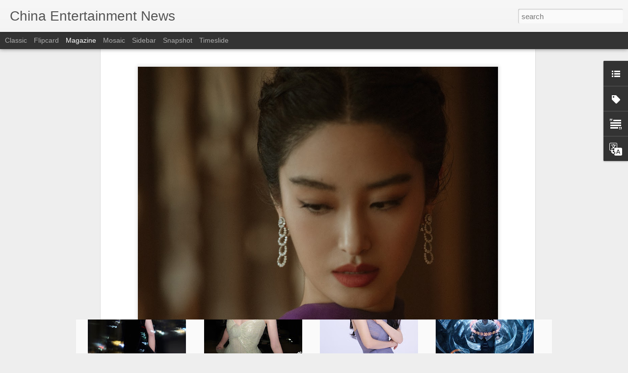

--- FILE ---
content_type: text/javascript; charset=UTF-8
request_url: https://www.chinaentertainmentnews.com/?v=0&action=initial&widgetId=Label1&responseType=js&xssi_token=AOuZoY767G1u6V4asf_WcRKJ5xcmPb6rCA%3A1769266488758
body_size: 6644
content:
try {
_WidgetManager._HandleControllerResult('Label1', 'initial',{'title': 'China Entertainment Categories', 'display': 'list', 'showFreqNumbers': false, 'labels': [{'name': 'Angelababy', 'count': 548, 'cssSize': 4, 'url': 'https://www.chinaentertainmentnews.com/search/label/Angelababy'}, {'name': 'Bai Baihe', 'count': 124, 'cssSize': 3, 'url': 'https://www.chinaentertainmentnews.com/search/label/Bai%20Baihe'}, {'name': 'Bai Bing', 'count': 11, 'cssSize': 2, 'url': 'https://www.chinaentertainmentnews.com/search/label/Bai%20Bing'}, {'name': 'Bai Lu', 'count': 249, 'cssSize': 3, 'url': 'https://www.chinaentertainmentnews.com/search/label/Bai%20Lu'}, {'name': 'Bibi Zhou (Zhou Bichang)', 'count': 12, 'cssSize': 2, 'url': 'https://www.chinaentertainmentnews.com/search/label/Bibi%20Zhou%20%28Zhou%20Bichang%29'}, {'name': 'Bolin Chen', 'count': 4, 'cssSize': 2, 'url': 'https://www.chinaentertainmentnews.com/search/label/Bolin%20Chen'}, {'name': 'Bruce Lee', 'count': 2, 'cssSize': 1, 'url': 'https://www.chinaentertainmentnews.com/search/label/Bruce%20Lee'}, {'name': 'Cai Wenjing', 'count': 55, 'cssSize': 3, 'url': 'https://www.chinaentertainmentnews.com/search/label/Cai%20Wenjing'}, {'name': 'Cai Xukun', 'count': 10, 'cssSize': 2, 'url': 'https://www.chinaentertainmentnews.com/search/label/Cai%20Xukun'}, {'name': 'Cao Xiyue', 'count': 2, 'cssSize': 1, 'url': 'https://www.chinaentertainmentnews.com/search/label/Cao%20Xiyue'}, {'name': 'Carina Lau', 'count': 121, 'cssSize': 3, 'url': 'https://www.chinaentertainmentnews.com/search/label/Carina%20Lau'}, {'name': 'Cecilia Cheung', 'count': 152, 'cssSize': 3, 'url': 'https://www.chinaentertainmentnews.com/search/label/Cecilia%20Cheung'}, {'name': 'Charlene Choi', 'count': 86, 'cssSize': 3, 'url': 'https://www.chinaentertainmentnews.com/search/label/Charlene%20Choi'}, {'name': 'Charmaine Sheh', 'count': 16, 'cssSize': 2, 'url': 'https://www.chinaentertainmentnews.com/search/label/Charmaine%20Sheh'}, {'name': 'Chen Bolin', 'count': 9, 'cssSize': 2, 'url': 'https://www.chinaentertainmentnews.com/search/label/Chen%20Bolin'}, {'name': 'Chen Chusheng', 'count': 5, 'cssSize': 2, 'url': 'https://www.chinaentertainmentnews.com/search/label/Chen%20Chusheng'}, {'name': 'Chen Hao', 'count': 9, 'cssSize': 2, 'url': 'https://www.chinaentertainmentnews.com/search/label/Chen%20Hao'}, {'name': 'Chen Haoyu', 'count': 8, 'cssSize': 2, 'url': 'https://www.chinaentertainmentnews.com/search/label/Chen%20Haoyu'}, {'name': 'Chen Kun', 'count': 76, 'cssSize': 3, 'url': 'https://www.chinaentertainmentnews.com/search/label/Chen%20Kun'}, {'name': 'Chen Lin', 'count': 5, 'cssSize': 2, 'url': 'https://www.chinaentertainmentnews.com/search/label/Chen%20Lin'}, {'name': 'Chen Shu', 'count': 51, 'cssSize': 3, 'url': 'https://www.chinaentertainmentnews.com/search/label/Chen%20Shu'}, {'name': 'Chen Sisi', 'count': 5, 'cssSize': 2, 'url': 'https://www.chinaentertainmentnews.com/search/label/Chen%20Sisi'}, {'name': 'Chen Tingjia', 'count': 8, 'cssSize': 2, 'url': 'https://www.chinaentertainmentnews.com/search/label/Chen%20Tingjia'}, {'name': 'Chen Xiaoyun', 'count': 4, 'cssSize': 2, 'url': 'https://www.chinaentertainmentnews.com/search/label/Chen%20Xiaoyun'}, {'name': 'Chen Yao', 'count': 60, 'cssSize': 3, 'url': 'https://www.chinaentertainmentnews.com/search/label/Chen%20Yao'}, {'name': 'Chen Yuqi', 'count': 76, 'cssSize': 3, 'url': 'https://www.chinaentertainmentnews.com/search/label/Chen%20Yuqi'}, {'name': 'Chen Yusi', 'count': 13, 'cssSize': 2, 'url': 'https://www.chinaentertainmentnews.com/search/label/Chen%20Yusi'}, {'name': 'Chen Zihan', 'count': 12, 'cssSize': 2, 'url': 'https://www.chinaentertainmentnews.com/search/label/Chen%20Zihan'}, {'name': 'Cheng Xiao', 'count': 74, 'cssSize': 3, 'url': 'https://www.chinaentertainmentnews.com/search/label/Cheng%20Xiao'}, {'name': 'Cherie Chung', 'count': 10, 'cssSize': 2, 'url': 'https://www.chinaentertainmentnews.com/search/label/Cherie%20Chung'}, {'name': 'Cherrie Ying', 'count': 18, 'cssSize': 2, 'url': 'https://www.chinaentertainmentnews.com/search/label/Cherrie%20Ying'}, {'name': 'China Actors', 'count': 742, 'cssSize': 4, 'url': 'https://www.chinaentertainmentnews.com/search/label/China%20Actors'}, {'name': 'China Actresses', 'count': 1753, 'cssSize': 4, 'url': 'https://www.chinaentertainmentnews.com/search/label/China%20Actresses'}, {'name': 'China Classical Music', 'count': 24, 'cssSize': 2, 'url': 'https://www.chinaentertainmentnews.com/search/label/China%20Classical%20Music'}, {'name': 'China Fashion', 'count': 1057, 'cssSize': 4, 'url': 'https://www.chinaentertainmentnews.com/search/label/China%20Fashion'}, {'name': 'China Fashion Week', 'count': 172, 'cssSize': 3, 'url': 'https://www.chinaentertainmentnews.com/search/label/China%20Fashion%20Week'}, {'name': 'China Folk Music', 'count': 19, 'cssSize': 2, 'url': 'https://www.chinaentertainmentnews.com/search/label/China%20Folk%20Music'}, {'name': 'China Indie Music', 'count': 29, 'cssSize': 2, 'url': 'https://www.chinaentertainmentnews.com/search/label/China%20Indie%20Music'}, {'name': 'China Jazz Music', 'count': 28, 'cssSize': 2, 'url': 'https://www.chinaentertainmentnews.com/search/label/China%20Jazz%20Music'}, {'name': 'China Literature', 'count': 65, 'cssSize': 3, 'url': 'https://www.chinaentertainmentnews.com/search/label/China%20Literature'}, {'name': 'China Models', 'count': 781, 'cssSize': 4, 'url': 'https://www.chinaentertainmentnews.com/search/label/China%20Models'}, {'name': 'China Movie Deals', 'count': 487, 'cssSize': 4, 'url': 'https://www.chinaentertainmentnews.com/search/label/China%20Movie%20Deals'}, {'name': 'China Movies', 'count': 8284, 'cssSize': 5, 'url': 'https://www.chinaentertainmentnews.com/search/label/China%20Movies'}, {'name': 'China Music', 'count': 1545, 'cssSize': 4, 'url': 'https://www.chinaentertainmentnews.com/search/label/China%20Music'}, {'name': 'China Opera', 'count': 12, 'cssSize': 2, 'url': 'https://www.chinaentertainmentnews.com/search/label/China%20Opera'}, {'name': 'China Pop Music', 'count': 469, 'cssSize': 4, 'url': 'https://www.chinaentertainmentnews.com/search/label/China%20Pop%20Music'}, {'name': 'China Rock N\x26#39; Roll', 'count': 137, 'cssSize': 3, 'url': 'https://www.chinaentertainmentnews.com/search/label/China%20Rock%20N%27%20Roll'}, {'name': 'China TV', 'count': 1095, 'cssSize': 4, 'url': 'https://www.chinaentertainmentnews.com/search/label/China%20TV'}, {'name': 'China Video Streaming', 'count': 679, 'cssSize': 4, 'url': 'https://www.chinaentertainmentnews.com/search/label/China%20Video%20Streaming'}, {'name': 'Chow Yun-Fat', 'count': 27, 'cssSize': 2, 'url': 'https://www.chinaentertainmentnews.com/search/label/Chow%20Yun-Fat'}, {'name': 'Chrissie Chow', 'count': 41, 'cssSize': 3, 'url': 'https://www.chinaentertainmentnews.com/search/label/Chrissie%20Chow'}, {'name': 'Christine Fan (Fan Weiqi)', 'count': 35, 'cssSize': 3, 'url': 'https://www.chinaentertainmentnews.com/search/label/Christine%20Fan%20%28Fan%20Weiqi%29'}, {'name': 'Christy Chung', 'count': 31, 'cssSize': 3, 'url': 'https://www.chinaentertainmentnews.com/search/label/Christy%20Chung'}, {'name': 'Chun Xia', 'count': 26, 'cssSize': 2, 'url': 'https://www.chinaentertainmentnews.com/search/label/Chun%20Xia'}, {'name': 'Chyi Chin', 'count': 4, 'cssSize': 2, 'url': 'https://www.chinaentertainmentnews.com/search/label/Chyi%20Chin'}, {'name': 'CoCo Lee', 'count': 35, 'cssSize': 3, 'url': 'https://www.chinaentertainmentnews.com/search/label/CoCo%20Lee'}, {'name': 'Crystal Liu Yifei', 'count': 291, 'cssSize': 4, 'url': 'https://www.chinaentertainmentnews.com/search/label/Crystal%20Liu%20Yifei'}, {'name': 'Cui Jian', 'count': 39, 'cssSize': 3, 'url': 'https://www.chinaentertainmentnews.com/search/label/Cui%20Jian'}, {'name': 'Cyndi Wang', 'count': 36, 'cssSize': 3, 'url': 'https://www.chinaentertainmentnews.com/search/label/Cyndi%20Wang'}, {'name': 'Dai Jiaoqian', 'count': 8, 'cssSize': 2, 'url': 'https://www.chinaentertainmentnews.com/search/label/Dai%20Jiaoqian'}, {'name': 'Dai Luwa', 'count': 2, 'cssSize': 1, 'url': 'https://www.chinaentertainmentnews.com/search/label/Dai%20Luwa'}, {'name': 'Daniel Chan', 'count': 9, 'cssSize': 2, 'url': 'https://www.chinaentertainmentnews.com/search/label/Daniel%20Chan'}, {'name': 'Daniel Wu', 'count': 31, 'cssSize': 3, 'url': 'https://www.chinaentertainmentnews.com/search/label/Daniel%20Wu'}, {'name': 'Darren Chen', 'count': 4, 'cssSize': 2, 'url': 'https://www.chinaentertainmentnews.com/search/label/Darren%20Chen'}, {'name': 'Darren Wang', 'count': 5, 'cssSize': 2, 'url': 'https://www.chinaentertainmentnews.com/search/label/Darren%20Wang'}, {'name': 'Dee Hsu', 'count': 57, 'cssSize': 3, 'url': 'https://www.chinaentertainmentnews.com/search/label/Dee%20Hsu'}, {'name': 'Deng Chao', 'count': 49, 'cssSize': 3, 'url': 'https://www.chinaentertainmentnews.com/search/label/Deng%20Chao'}, {'name': 'Deng Enxi', 'count': 22, 'cssSize': 2, 'url': 'https://www.chinaentertainmentnews.com/search/label/Deng%20Enxi'}, {'name': 'Deng Jiajia', 'count': 11, 'cssSize': 2, 'url': 'https://www.chinaentertainmentnews.com/search/label/Deng%20Jiajia'}, {'name': 'Denise Ho', 'count': 9, 'cssSize': 2, 'url': 'https://www.chinaentertainmentnews.com/search/label/Denise%20Ho'}, {'name': 'Dili Reba', 'count': 262, 'cssSize': 3, 'url': 'https://www.chinaentertainmentnews.com/search/label/Dili%20Reba'}, {'name': 'Directors', 'count': 169, 'cssSize': 3, 'url': 'https://www.chinaentertainmentnews.com/search/label/Directors'}, {'name': 'Dong Jie', 'count': 56, 'cssSize': 3, 'url': 'https://www.chinaentertainmentnews.com/search/label/Dong%20Jie'}, {'name': 'Dong Xuan', 'count': 52, 'cssSize': 3, 'url': 'https://www.chinaentertainmentnews.com/search/label/Dong%20Xuan'}, {'name': 'Donnie Yen', 'count': 76, 'cssSize': 3, 'url': 'https://www.chinaentertainmentnews.com/search/label/Donnie%20Yen'}, {'name': 'Du Chun', 'count': 4, 'cssSize': 2, 'url': 'https://www.chinaentertainmentnews.com/search/label/Du%20Chun'}, {'name': 'Du Juan', 'count': 4, 'cssSize': 2, 'url': 'https://www.chinaentertainmentnews.com/search/label/Du%20Juan'}, {'name': 'Du Ruoxi', 'count': 7, 'cssSize': 2, 'url': 'https://www.chinaentertainmentnews.com/search/label/Du%20Ruoxi'}, {'name': 'Duan Yi Hong', 'count': 3, 'cssSize': 1, 'url': 'https://www.chinaentertainmentnews.com/search/label/Duan%20Yi%20Hong'}, {'name': 'Dylan Wang', 'count': 3, 'cssSize': 1, 'url': 'https://www.chinaentertainmentnews.com/search/label/Dylan%20Wang'}, {'name': 'Eason Chan', 'count': 69, 'cssSize': 3, 'url': 'https://www.chinaentertainmentnews.com/search/label/Eason%20Chan'}, {'name': 'Eddie Peng', 'count': 53, 'cssSize': 3, 'url': 'https://www.chinaentertainmentnews.com/search/label/Eddie%20Peng'}, {'name': 'Edison Chen', 'count': 18, 'cssSize': 2, 'url': 'https://www.chinaentertainmentnews.com/search/label/Edison%20Chen'}, {'name': 'Ella Chen', 'count': 52, 'cssSize': 3, 'url': 'https://www.chinaentertainmentnews.com/search/label/Ella%20Chen'}, {'name': 'Ella Koon', 'count': 7, 'cssSize': 2, 'url': 'https://www.chinaentertainmentnews.com/search/label/Ella%20Koon'}, {'name': 'Elva Hsiao', 'count': 42, 'cssSize': 3, 'url': 'https://www.chinaentertainmentnews.com/search/label/Elva%20Hsiao'}, {'name': 'Emma Pei', 'count': 2, 'cssSize': 1, 'url': 'https://www.chinaentertainmentnews.com/search/label/Emma%20Pei'}, {'name': 'Esther Yu', 'count': 142, 'cssSize': 3, 'url': 'https://www.chinaentertainmentnews.com/search/label/Esther%20Yu'}, {'name': 'Ethan Ruan', 'count': 23, 'cssSize': 2, 'url': 'https://www.chinaentertainmentnews.com/search/label/Ethan%20Ruan'}, {'name': 'Evonne Hsu', 'count': 3, 'cssSize': 1, 'url': 'https://www.chinaentertainmentnews.com/search/label/Evonne%20Hsu'}, {'name': 'Fala Chen', 'count': 6, 'cssSize': 2, 'url': 'https://www.chinaentertainmentnews.com/search/label/Fala%20Chen'}, {'name': 'Fan Bingbing', 'count': 531, 'cssSize': 4, 'url': 'https://www.chinaentertainmentnews.com/search/label/Fan%20Bingbing'}, {'name': 'Fann Wong', 'count': 13, 'cssSize': 2, 'url': 'https://www.chinaentertainmentnews.com/search/label/Fann%20Wong'}, {'name': 'Fanny Shu', 'count': 3, 'cssSize': 1, 'url': 'https://www.chinaentertainmentnews.com/search/label/Fanny%20Shu'}, {'name': 'Faye Wong', 'count': 60, 'cssSize': 3, 'url': 'https://www.chinaentertainmentnews.com/search/label/Faye%20Wong'}, {'name': 'Feng Shaofeng', 'count': 64, 'cssSize': 3, 'url': 'https://www.chinaentertainmentnews.com/search/label/Feng%20Shaofeng'}, {'name': 'Fiona Sit', 'count': 16, 'cssSize': 2, 'url': 'https://www.chinaentertainmentnews.com/search/label/Fiona%20Sit'}, {'name': 'Fish Leong', 'count': 23, 'cssSize': 2, 'url': 'https://www.chinaentertainmentnews.com/search/label/Fish%20Leong'}, {'name': 'G.E.M', 'count': 32, 'cssSize': 3, 'url': 'https://www.chinaentertainmentnews.com/search/label/G.E.M'}, {'name': 'Gan Tingting', 'count': 11, 'cssSize': 2, 'url': 'https://www.chinaentertainmentnews.com/search/label/Gan%20Tingting'}, {'name': 'Gan Wei', 'count': 3, 'cssSize': 1, 'url': 'https://www.chinaentertainmentnews.com/search/label/Gan%20Wei'}, {'name': 'Gao Yuanyuan', 'count': 209, 'cssSize': 3, 'url': 'https://www.chinaentertainmentnews.com/search/label/Gao%20Yuanyuan'}, {'name': 'Gao Yunxiang', 'count': 15, 'cssSize': 2, 'url': 'https://www.chinaentertainmentnews.com/search/label/Gao%20Yunxiang'}, {'name': 'Ge You', 'count': 10, 'cssSize': 2, 'url': 'https://www.chinaentertainmentnews.com/search/label/Ge%20You'}, {'name': 'Gigi Leung', 'count': 34, 'cssSize': 3, 'url': 'https://www.chinaentertainmentnews.com/search/label/Gigi%20Leung'}, {'name': 'Gillian Chung', 'count': 72, 'cssSize': 3, 'url': 'https://www.chinaentertainmentnews.com/search/label/Gillian%20Chung'}, {'name': 'Godfrey Gao (Gao Yi Xiang)', 'count': 8, 'cssSize': 2, 'url': 'https://www.chinaentertainmentnews.com/search/label/Godfrey%20Gao%20%28Gao%20Yi%20Xiang%29'}, {'name': 'Gong Li', 'count': 128, 'cssSize': 3, 'url': 'https://www.chinaentertainmentnews.com/search/label/Gong%20Li'}, {'name': 'Gong Xinliang', 'count': 13, 'cssSize': 2, 'url': 'https://www.chinaentertainmentnews.com/search/label/Gong%20Xinliang'}, {'name': 'Guan Xiaotong', 'count': 195, 'cssSize': 3, 'url': 'https://www.chinaentertainmentnews.com/search/label/Guan%20Xiaotong'}, {'name': 'Guli Nazha', 'count': 264, 'cssSize': 3, 'url': 'https://www.chinaentertainmentnews.com/search/label/Guli%20Nazha'}, {'name': 'Guo Biting', 'count': 23, 'cssSize': 2, 'url': 'https://www.chinaentertainmentnews.com/search/label/Guo%20Biting'}, {'name': 'Guo Pei', 'count': 18, 'cssSize': 2, 'url': 'https://www.chinaentertainmentnews.com/search/label/Guo%20Pei'}, {'name': 'Guo Xiaodong', 'count': 3, 'cssSize': 1, 'url': 'https://www.chinaentertainmentnews.com/search/label/Guo%20Xiaodong'}, {'name': 'Hai Qing', 'count': 109, 'cssSize': 3, 'url': 'https://www.chinaentertainmentnews.com/search/label/Hai%20Qing'}, {'name': 'Han Geng', 'count': 29, 'cssSize': 2, 'url': 'https://www.chinaentertainmentnews.com/search/label/Han%20Geng'}, {'name': 'Hannah Qinlivan', 'count': 7, 'cssSize': 2, 'url': 'https://www.chinaentertainmentnews.com/search/label/Hannah%20Qinlivan'}, {'name': 'Hannah Quinlivan', 'count': 1, 'cssSize': 1, 'url': 'https://www.chinaentertainmentnews.com/search/label/Hannah%20Quinlivan'}, {'name': 'Hao Lei', 'count': 7, 'cssSize': 2, 'url': 'https://www.chinaentertainmentnews.com/search/label/Hao%20Lei'}, {'name': 'He Jie', 'count': 12, 'cssSize': 2, 'url': 'https://www.chinaentertainmentnews.com/search/label/He%20Jie'}, {'name': 'He Shengming', 'count': 5, 'cssSize': 2, 'url': 'https://www.chinaentertainmentnews.com/search/label/He%20Shengming'}, {'name': 'He Sui', 'count': 24, 'cssSize': 2, 'url': 'https://www.chinaentertainmentnews.com/search/label/He%20Sui'}, {'name': 'Hebe', 'count': 51, 'cssSize': 3, 'url': 'https://www.chinaentertainmentnews.com/search/label/Hebe'}, {'name': 'Hsu Chi', 'count': 7, 'cssSize': 2, 'url': 'https://www.chinaentertainmentnews.com/search/label/Hsu%20Chi'}, {'name': 'Hu Bing', 'count': 11, 'cssSize': 2, 'url': 'https://www.chinaentertainmentnews.com/search/label/Hu%20Bing'}, {'name': 'Hu Jing', 'count': 11, 'cssSize': 2, 'url': 'https://www.chinaentertainmentnews.com/search/label/Hu%20Jing'}, {'name': 'Hu Yixuan', 'count': 1, 'cssSize': 1, 'url': 'https://www.chinaentertainmentnews.com/search/label/Hu%20Yixuan'}, {'name': 'Huang Bo', 'count': 31, 'cssSize': 3, 'url': 'https://www.chinaentertainmentnews.com/search/label/Huang%20Bo'}, {'name': 'Huang Haibo', 'count': 29, 'cssSize': 2, 'url': 'https://www.chinaentertainmentnews.com/search/label/Huang%20Haibo'}, {'name': 'Huang Jingyu', 'count': 6, 'cssSize': 2, 'url': 'https://www.chinaentertainmentnews.com/search/label/Huang%20Jingyu'}, {'name': 'Huang Mengying', 'count': 3, 'cssSize': 1, 'url': 'https://www.chinaentertainmentnews.com/search/label/Huang%20Mengying'}, {'name': 'Huang Shengyi (Eva Huang)', 'count': 57, 'cssSize': 3, 'url': 'https://www.chinaentertainmentnews.com/search/label/Huang%20Shengyi%20%28Eva%20Huang%29'}, {'name': 'Huang Xiaolei', 'count': 18, 'cssSize': 2, 'url': 'https://www.chinaentertainmentnews.com/search/label/Huang%20Xiaolei'}, {'name': 'Huang Xiaoming', 'count': 182, 'cssSize': 3, 'url': 'https://www.chinaentertainmentnews.com/search/label/Huang%20Xiaoming'}, {'name': 'Huang Xuan', 'count': 10, 'cssSize': 2, 'url': 'https://www.chinaentertainmentnews.com/search/label/Huang%20Xuan'}, {'name': 'Huang Yali', 'count': 3, 'cssSize': 1, 'url': 'https://www.chinaentertainmentnews.com/search/label/Huang%20Yali'}, {'name': 'Huang Yi', 'count': 68, 'cssSize': 3, 'url': 'https://www.chinaentertainmentnews.com/search/label/Huang%20Yi'}, {'name': 'Huang Zhizhong', 'count': 3, 'cssSize': 1, 'url': 'https://www.chinaentertainmentnews.com/search/label/Huang%20Zhizhong'}, {'name': 'Huang Zitao', 'count': 6, 'cssSize': 2, 'url': 'https://www.chinaentertainmentnews.com/search/label/Huang%20Zitao'}, {'name': 'Huo Siyan', 'count': 60, 'cssSize': 3, 'url': 'https://www.chinaentertainmentnews.com/search/label/Huo%20Siyan'}, {'name': 'Investor News', 'count': 533, 'cssSize': 4, 'url': 'https://www.chinaentertainmentnews.com/search/label/Investor%20News'}, {'name': 'Irene Wan', 'count': 9, 'cssSize': 2, 'url': 'https://www.chinaentertainmentnews.com/search/label/Irene%20Wan'}, {'name': 'Isabella Leong', 'count': 4, 'cssSize': 2, 'url': 'https://www.chinaentertainmentnews.com/search/label/Isabella%20Leong'}, {'name': 'Ivy Chen', 'count': 14, 'cssSize': 2, 'url': 'https://www.chinaentertainmentnews.com/search/label/Ivy%20Chen'}, {'name': 'JJ Lin', 'count': 51, 'cssSize': 3, 'url': 'https://www.chinaentertainmentnews.com/search/label/JJ%20Lin'}, {'name': 'Jacee Chan', 'count': 18, 'cssSize': 2, 'url': 'https://www.chinaentertainmentnews.com/search/label/Jacee%20Chan'}, {'name': 'Jackie Chan', 'count': 224, 'cssSize': 3, 'url': 'https://www.chinaentertainmentnews.com/search/label/Jackie%20Chan'}, {'name': 'Jackson Wang', 'count': 12, 'cssSize': 2, 'url': 'https://www.chinaentertainmentnews.com/search/label/Jackson%20Wang'}, {'name': 'Jackson Yee', 'count': 14, 'cssSize': 2, 'url': 'https://www.chinaentertainmentnews.com/search/label/Jackson%20Yee'}, {'name': 'Jacky Cheung', 'count': 35, 'cssSize': 3, 'url': 'https://www.chinaentertainmentnews.com/search/label/Jacky%20Cheung'}, {'name': 'Jam Hsiao', 'count': 21, 'cssSize': 2, 'url': 'https://www.chinaentertainmentnews.com/search/label/Jam%20Hsiao'}, {'name': 'Jane Zhang', 'count': 100, 'cssSize': 3, 'url': 'https://www.chinaentertainmentnews.com/search/label/Jane%20Zhang'}, {'name': 'Janice Man', 'count': 50, 'cssSize': 3, 'url': 'https://www.chinaentertainmentnews.com/search/label/Janice%20Man'}, {'name': 'Janine Chang', 'count': 82, 'cssSize': 3, 'url': 'https://www.chinaentertainmentnews.com/search/label/Janine%20Chang'}, {'name': 'Jay Chou', 'count': 154, 'cssSize': 3, 'url': 'https://www.chinaentertainmentnews.com/search/label/Jay%20Chou'}, {'name': 'Jerry Yan', 'count': 12, 'cssSize': 2, 'url': 'https://www.chinaentertainmentnews.com/search/label/Jerry%20Yan'}, {'name': 'Jet Li', 'count': 27, 'cssSize': 2, 'url': 'https://www.chinaentertainmentnews.com/search/label/Jet%20Li'}, {'name': 'Jia Nailiang', 'count': 8, 'cssSize': 2, 'url': 'https://www.chinaentertainmentnews.com/search/label/Jia%20Nailiang'}, {'name': 'Jia Qing', 'count': 30, 'cssSize': 3, 'url': 'https://www.chinaentertainmentnews.com/search/label/Jia%20Qing'}, {'name': 'Jiang Mengjie', 'count': 44, 'cssSize': 3, 'url': 'https://www.chinaentertainmentnews.com/search/label/Jiang%20Mengjie'}, {'name': 'Jiang Peiyao', 'count': 17, 'cssSize': 2, 'url': 'https://www.chinaentertainmentnews.com/search/label/Jiang%20Peiyao'}, {'name': 'Jiang Shuying', 'count': 86, 'cssSize': 3, 'url': 'https://www.chinaentertainmentnews.com/search/label/Jiang%20Shuying'}, {'name': 'Jiang Wen', 'count': 9, 'cssSize': 2, 'url': 'https://www.chinaentertainmentnews.com/search/label/Jiang%20Wen'}, {'name': 'Jiang Wenli', 'count': 8, 'cssSize': 2, 'url': 'https://www.chinaentertainmentnews.com/search/label/Jiang%20Wenli'}, {'name': 'Jiang Xin', 'count': 18, 'cssSize': 2, 'url': 'https://www.chinaentertainmentnews.com/search/label/Jiang%20Xin'}, {'name': 'Jiang Xinyu', 'count': 2, 'cssSize': 1, 'url': 'https://www.chinaentertainmentnews.com/search/label/Jiang%20Xinyu'}, {'name': 'Jiang Yihan', 'count': 6, 'cssSize': 2, 'url': 'https://www.chinaentertainmentnews.com/search/label/Jiang%20Yihan'}, {'name': 'Jiang Yiyan', 'count': 111, 'cssSize': 3, 'url': 'https://www.chinaentertainmentnews.com/search/label/Jiang%20Yiyan'}, {'name': 'Jiang Yiyi', 'count': 28, 'cssSize': 2, 'url': 'https://www.chinaentertainmentnews.com/search/label/Jiang%20Yiyi'}, {'name': 'Jiao Junyan', 'count': 4, 'cssSize': 2, 'url': 'https://www.chinaentertainmentnews.com/search/label/Jiao%20Junyan'}, {'name': 'Jike Junyi', 'count': 34, 'cssSize': 3, 'url': 'https://www.chinaentertainmentnews.com/search/label/Jike%20Junyi'}, {'name': 'Jin Chen', 'count': 148, 'cssSize': 3, 'url': 'https://www.chinaentertainmentnews.com/search/label/Jin%20Chen'}, {'name': 'Jing Boran', 'count': 48, 'cssSize': 3, 'url': 'https://www.chinaentertainmentnews.com/search/label/Jing%20Boran'}, {'name': 'Jing Tian', 'count': 227, 'cssSize': 3, 'url': 'https://www.chinaentertainmentnews.com/search/label/Jing%20Tian'}, {'name': 'Joe Chen', 'count': 80, 'cssSize': 3, 'url': 'https://www.chinaentertainmentnews.com/search/label/Joe%20Chen'}, {'name': 'Joey Yung', 'count': 57, 'cssSize': 3, 'url': 'https://www.chinaentertainmentnews.com/search/label/Joey%20Yung'}, {'name': 'John Woo', 'count': 56, 'cssSize': 3, 'url': 'https://www.chinaentertainmentnews.com/search/label/John%20Woo'}, {'name': 'Jolin Tsai', 'count': 158, 'cssSize': 3, 'url': 'https://www.chinaentertainmentnews.com/search/label/Jolin%20Tsai'}, {'name': 'Jordan Chan', 'count': 4, 'cssSize': 2, 'url': 'https://www.chinaentertainmentnews.com/search/label/Jordan%20Chan'}, {'name': 'Joseph Cheng', 'count': 2, 'cssSize': 1, 'url': 'https://www.chinaentertainmentnews.com/search/label/Joseph%20Cheng'}, {'name': 'Ju Jingyi', 'count': 80, 'cssSize': 3, 'url': 'https://www.chinaentertainmentnews.com/search/label/Ju%20Jingyi'}, {'name': 'Ju Xiaowen', 'count': 4, 'cssSize': 2, 'url': 'https://www.chinaentertainmentnews.com/search/label/Ju%20Xiaowen'}, {'name': 'Kai Ko', 'count': 14, 'cssSize': 2, 'url': 'https://www.chinaentertainmentnews.com/search/label/Kai%20Ko'}, {'name': 'Kan Qingzi', 'count': 25, 'cssSize': 2, 'url': 'https://www.chinaentertainmentnews.com/search/label/Kan%20Qingzi'}, {'name': 'Karen Mok', 'count': 111, 'cssSize': 3, 'url': 'https://www.chinaentertainmentnews.com/search/label/Karen%20Mok'}, {'name': 'Kate Tsui', 'count': 2, 'cssSize': 1, 'url': 'https://www.chinaentertainmentnews.com/search/label/Kate%20Tsui'}, {'name': 'Kathy Chow', 'count': 14, 'cssSize': 2, 'url': 'https://www.chinaentertainmentnews.com/search/label/Kathy%20Chow'}, {'name': 'Kelly Chen', 'count': 32, 'cssSize': 3, 'url': 'https://www.chinaentertainmentnews.com/search/label/Kelly%20Chen'}, {'name': 'Kelly Lin', 'count': 14, 'cssSize': 2, 'url': 'https://www.chinaentertainmentnews.com/search/label/Kelly%20Lin'}, {'name': 'Kenji Wu', 'count': 9, 'cssSize': 2, 'url': 'https://www.chinaentertainmentnews.com/search/label/Kenji%20Wu'}, {'name': 'Kevin Tsai', 'count': 6, 'cssSize': 2, 'url': 'https://www.chinaentertainmentnews.com/search/label/Kevin%20Tsai'}, {'name': 'Kong Xueer', 'count': 13, 'cssSize': 2, 'url': 'https://www.chinaentertainmentnews.com/search/label/Kong%20Xueer'}, {'name': 'Kris Wu', 'count': 72, 'cssSize': 3, 'url': 'https://www.chinaentertainmentnews.com/search/label/Kris%20Wu'}, {'name': 'Kristy Yang', 'count': 16, 'cssSize': 2, 'url': 'https://www.chinaentertainmentnews.com/search/label/Kristy%20Yang'}, {'name': 'Kwai Lun Mei', 'count': 30, 'cssSize': 3, 'url': 'https://www.chinaentertainmentnews.com/search/label/Kwai%20Lun%20Mei'}, {'name': 'Lai Meiyun', 'count': 3, 'cssSize': 1, 'url': 'https://www.chinaentertainmentnews.com/search/label/Lai%20Meiyun'}, {'name': 'Lan Xiya', 'count': 1, 'cssSize': 1, 'url': 'https://www.chinaentertainmentnews.com/search/label/Lan%20Xiya'}, {'name': 'Lan Yan', 'count': 5, 'cssSize': 2, 'url': 'https://www.chinaentertainmentnews.com/search/label/Lan%20Yan'}, {'name': 'Lan Yingying', 'count': 18, 'cssSize': 2, 'url': 'https://www.chinaentertainmentnews.com/search/label/Lan%20Yingying'}, {'name': 'Leo Ku', 'count': 12, 'cssSize': 2, 'url': 'https://www.chinaentertainmentnews.com/search/label/Leo%20Ku'}, {'name': 'Leslie Cheung', 'count': 3, 'cssSize': 1, 'url': 'https://www.chinaentertainmentnews.com/search/label/Leslie%20Cheung'}, {'name': 'Li Bingbing', 'count': 295, 'cssSize': 4, 'url': 'https://www.chinaentertainmentnews.com/search/label/Li%20Bingbing'}, {'name': 'Li Chen', 'count': 15, 'cssSize': 2, 'url': 'https://www.chinaentertainmentnews.com/search/label/Li%20Chen'}, {'name': 'Li Guangjie', 'count': 5, 'cssSize': 2, 'url': 'https://www.chinaentertainmentnews.com/search/label/Li%20Guangjie'}, {'name': 'Li Kaixin', 'count': 42, 'cssSize': 3, 'url': 'https://www.chinaentertainmentnews.com/search/label/Li%20Kaixin'}, {'name': 'Li Landi', 'count': 44, 'cssSize': 3, 'url': 'https://www.chinaentertainmentnews.com/search/label/Li%20Landi'}, {'name': 'Li Man', 'count': 6, 'cssSize': 2, 'url': 'https://www.chinaentertainmentnews.com/search/label/Li%20Man'}, {'name': 'Li Meng', 'count': 16, 'cssSize': 2, 'url': 'https://www.chinaentertainmentnews.com/search/label/Li%20Meng'}, {'name': 'Li Mengmeng', 'count': 1, 'cssSize': 1, 'url': 'https://www.chinaentertainmentnews.com/search/label/Li%20Mengmeng'}, {'name': 'Li Qian', 'count': 3, 'cssSize': 1, 'url': 'https://www.chinaentertainmentnews.com/search/label/Li%20Qian'}, {'name': 'Li Qin', 'count': 112, 'cssSize': 3, 'url': 'https://www.chinaentertainmentnews.com/search/label/Li%20Qin'}, {'name': 'Li Xiang', 'count': 8, 'cssSize': 2, 'url': 'https://www.chinaentertainmentnews.com/search/label/Li%20Xiang'}, {'name': 'Li Xiaolu', 'count': 39, 'cssSize': 3, 'url': 'https://www.chinaentertainmentnews.com/search/label/Li%20Xiaolu'}, {'name': 'Li Xiaoran', 'count': 35, 'cssSize': 3, 'url': 'https://www.chinaentertainmentnews.com/search/label/Li%20Xiaoran'}, {'name': 'Li Xirui', 'count': 8, 'cssSize': 2, 'url': 'https://www.chinaentertainmentnews.com/search/label/Li%20Xirui'}, {'name': 'Li Yitong', 'count': 192, 'cssSize': 3, 'url': 'https://www.chinaentertainmentnews.com/search/label/Li%20Yitong'}, {'name': 'Li Yixiao', 'count': 1, 'cssSize': 1, 'url': 'https://www.chinaentertainmentnews.com/search/label/Li%20Yixiao'}, {'name': 'Li Yuchun', 'count': 80, 'cssSize': 3, 'url': 'https://www.chinaentertainmentnews.com/search/label/Li%20Yuchun'}, {'name': 'Liang Jie', 'count': 60, 'cssSize': 3, 'url': 'https://www.chinaentertainmentnews.com/search/label/Liang%20Jie'}, {'name': 'Lin Chi Ling', 'count': 165, 'cssSize': 3, 'url': 'https://www.chinaentertainmentnews.com/search/label/Lin%20Chi%20Ling'}, {'name': 'Lin Peng', 'count': 24, 'cssSize': 2, 'url': 'https://www.chinaentertainmentnews.com/search/label/Lin%20Peng'}, {'name': 'Lin Yun', 'count': 290, 'cssSize': 4, 'url': 'https://www.chinaentertainmentnews.com/search/label/Lin%20Yun'}, {'name': 'Liu Haocun', 'count': 28, 'cssSize': 2, 'url': 'https://www.chinaentertainmentnews.com/search/label/Liu%20Haocun'}, {'name': 'Liu Haoran', 'count': 30, 'cssSize': 3, 'url': 'https://www.chinaentertainmentnews.com/search/label/Liu%20Haoran'}, {'name': 'Liu Kaiwei', 'count': 41, 'cssSize': 3, 'url': 'https://www.chinaentertainmentnews.com/search/label/Liu%20Kaiwei'}, {'name': 'Liu Lingzi', 'count': 3, 'cssSize': 1, 'url': 'https://www.chinaentertainmentnews.com/search/label/Liu%20Lingzi'}, {'name': 'Liu Shishi', 'count': 154, 'cssSize': 3, 'url': 'https://www.chinaentertainmentnews.com/search/label/Liu%20Shishi'}, {'name': 'Liu Tao', 'count': 129, 'cssSize': 3, 'url': 'https://www.chinaentertainmentnews.com/search/label/Liu%20Tao'}, {'name': 'Liu Wen', 'count': 74, 'cssSize': 3, 'url': 'https://www.chinaentertainmentnews.com/search/label/Liu%20Wen'}, {'name': 'Liu Yan', 'count': 105, 'cssSize': 3, 'url': 'https://www.chinaentertainmentnews.com/search/label/Liu%20Yan'}, {'name': 'Liu Ye', 'count': 17, 'cssSize': 2, 'url': 'https://www.chinaentertainmentnews.com/search/label/Liu%20Ye'}, {'name': 'Liu Yun', 'count': 26, 'cssSize': 2, 'url': 'https://www.chinaentertainmentnews.com/search/label/Liu%20Yun'}, {'name': 'Liu Yuxin', 'count': 16, 'cssSize': 2, 'url': 'https://www.chinaentertainmentnews.com/search/label/Liu%20Yuxin'}, {'name': 'Lou Yixiao', 'count': 26, 'cssSize': 2, 'url': 'https://www.chinaentertainmentnews.com/search/label/Lou%20Yixiao'}, {'name': 'Louis Koo', 'count': 41, 'cssSize': 3, 'url': 'https://www.chinaentertainmentnews.com/search/label/Louis%20Koo'}, {'name': 'Lu Han', 'count': 32, 'cssSize': 3, 'url': 'https://www.chinaentertainmentnews.com/search/label/Lu%20Han'}, {'name': 'Lu Lu', 'count': 3, 'cssSize': 1, 'url': 'https://www.chinaentertainmentnews.com/search/label/Lu%20Lu'}, {'name': 'Lu Yi', 'count': 23, 'cssSize': 2, 'url': 'https://www.chinaentertainmentnews.com/search/label/Lu%20Yi'}, {'name': 'Lu Yuxiao', 'count': 27, 'cssSize': 2, 'url': 'https://www.chinaentertainmentnews.com/search/label/Lu%20Yuxiao'}, {'name': 'Lynn Xiong', 'count': 58, 'cssSize': 3, 'url': 'https://www.chinaentertainmentnews.com/search/label/Lynn%20Xiong'}, {'name': 'Ma Li', 'count': 7, 'cssSize': 2, 'url': 'https://www.chinaentertainmentnews.com/search/label/Ma%20Li'}, {'name': 'Ma Sichun', 'count': 53, 'cssSize': 3, 'url': 'https://www.chinaentertainmentnews.com/search/label/Ma%20Sichun'}, {'name': 'Ma Su', 'count': 34, 'cssSize': 3, 'url': 'https://www.chinaentertainmentnews.com/search/label/Ma%20Su'}, {'name': 'Ma Yanli', 'count': 1, 'cssSize': 1, 'url': 'https://www.chinaentertainmentnews.com/search/label/Ma%20Yanli'}, {'name': 'Ma Yi Li', 'count': 7, 'cssSize': 2, 'url': 'https://www.chinaentertainmentnews.com/search/label/Ma%20Yi%20Li'}, {'name': 'Maggie Cheung', 'count': 32, 'cssSize': 3, 'url': 'https://www.chinaentertainmentnews.com/search/label/Maggie%20Cheung'}, {'name': 'Maggie Q', 'count': 10, 'cssSize': 2, 'url': 'https://www.chinaentertainmentnews.com/search/label/Maggie%20Q'}, {'name': 'Mao Linlin', 'count': 7, 'cssSize': 2, 'url': 'https://www.chinaentertainmentnews.com/search/label/Mao%20Linlin'}, {'name': 'Mao Xiaotong', 'count': 112, 'cssSize': 3, 'url': 'https://www.chinaentertainmentnews.com/search/label/Mao%20Xiaotong'}, {'name': 'Mark Chao', 'count': 39, 'cssSize': 3, 'url': 'https://www.chinaentertainmentnews.com/search/label/Mark%20Chao'}, {'name': 'Mavis Fan', 'count': 6, 'cssSize': 2, 'url': 'https://www.chinaentertainmentnews.com/search/label/Mavis%20Fan'}, {'name': 'Mei Ting', 'count': 18, 'cssSize': 2, 'url': 'https://www.chinaentertainmentnews.com/search/label/Mei%20Ting'}, {'name': 'Meng Meiqi', 'count': 19, 'cssSize': 2, 'url': 'https://www.chinaentertainmentnews.com/search/label/Meng%20Meiqi'}, {'name': 'Meng Qian', 'count': 6, 'cssSize': 2, 'url': 'https://www.chinaentertainmentnews.com/search/label/Meng%20Qian'}, {'name': 'Meng Ziyi', 'count': 123, 'cssSize': 3, 'url': 'https://www.chinaentertainmentnews.com/search/label/Meng%20Ziyi'}, {'name': 'Miao Miao', 'count': 14, 'cssSize': 2, 'url': 'https://www.chinaentertainmentnews.com/search/label/Miao%20Miao'}, {'name': 'Miao Pu', 'count': 11, 'cssSize': 2, 'url': 'https://www.chinaentertainmentnews.com/search/label/Miao%20Pu'}, {'name': 'Michael Tse', 'count': 3, 'cssSize': 1, 'url': 'https://www.chinaentertainmentnews.com/search/label/Michael%20Tse'}, {'name': 'Michelle Chen', 'count': 64, 'cssSize': 3, 'url': 'https://www.chinaentertainmentnews.com/search/label/Michelle%20Chen'}, {'name': 'Michelle Ye', 'count': 8, 'cssSize': 2, 'url': 'https://www.chinaentertainmentnews.com/search/label/Michelle%20Ye'}, {'name': 'Michelle Yeoh', 'count': 36, 'cssSize': 3, 'url': 'https://www.chinaentertainmentnews.com/search/label/Michelle%20Yeoh'}, {'name': 'Miriam Yeung', 'count': 39, 'cssSize': 3, 'url': 'https://www.chinaentertainmentnews.com/search/label/Miriam%20Yeung'}, {'name': 'Mo Xiaoqi', 'count': 39, 'cssSize': 3, 'url': 'https://www.chinaentertainmentnews.com/search/label/Mo%20Xiaoqi'}, {'name': 'Myolie Wu', 'count': 26, 'cssSize': 2, 'url': 'https://www.chinaentertainmentnews.com/search/label/Myolie%20Wu'}, {'name': 'Na Ying', 'count': 29, 'cssSize': 2, 'url': 'https://www.chinaentertainmentnews.com/search/label/Na%20Ying'}, {'name': 'Nana Ouyang', 'count': 176, 'cssSize': 3, 'url': 'https://www.chinaentertainmentnews.com/search/label/Nana%20Ouyang'}, {'name': 'Ni Hongjie', 'count': 7, 'cssSize': 2, 'url': 'https://www.chinaentertainmentnews.com/search/label/Ni%20Hongjie'}, {'name': 'Ni Ni', 'count': 382, 'cssSize': 4, 'url': 'https://www.chinaentertainmentnews.com/search/label/Ni%20Ni'}, {'name': 'NiNi', 'count': 1, 'cssSize': 1, 'url': 'https://www.chinaentertainmentnews.com/search/label/NiNi'}, {'name': 'Nicholas Tse', 'count': 79, 'cssSize': 3, 'url': 'https://www.chinaentertainmentnews.com/search/label/Nicholas%20Tse'}, {'name': 'Nick Cheung', 'count': 23, 'cssSize': 2, 'url': 'https://www.chinaentertainmentnews.com/search/label/Nick%20Cheung'}, {'name': 'Nicky Wu', 'count': 28, 'cssSize': 2, 'url': 'https://www.chinaentertainmentnews.com/search/label/Nicky%20Wu'}, {'name': 'Nie Yuan', 'count': 10, 'cssSize': 2, 'url': 'https://www.chinaentertainmentnews.com/search/label/Nie%20Yuan'}, {'name': 'Niki Chow', 'count': 7, 'cssSize': 2, 'url': 'https://www.chinaentertainmentnews.com/search/label/Niki%20Chow'}, {'name': 'Ning Chang', 'count': 7, 'cssSize': 2, 'url': 'https://www.chinaentertainmentnews.com/search/label/Ning%20Chang'}, {'name': 'Ning Danlin', 'count': 2, 'cssSize': 1, 'url': 'https://www.chinaentertainmentnews.com/search/label/Ning%20Danlin'}, {'name': 'Pace Wu', 'count': 54, 'cssSize': 3, 'url': 'https://www.chinaentertainmentnews.com/search/label/Pace%20Wu'}, {'name': 'Pan Meiye', 'count': 8, 'cssSize': 2, 'url': 'https://www.chinaentertainmentnews.com/search/label/Pan%20Meiye'}, {'name': 'Patty Hou', 'count': 17, 'cssSize': 2, 'url': 'https://www.chinaentertainmentnews.com/search/label/Patty%20Hou'}, {'name': 'Peng Xiaoran', 'count': 24, 'cssSize': 2, 'url': 'https://www.chinaentertainmentnews.com/search/label/Peng%20Xiaoran'}, {'name': 'Peter Ho', 'count': 16, 'cssSize': 2, 'url': 'https://www.chinaentertainmentnews.com/search/label/Peter%20Ho'}, {'name': 'Puff Kuo', 'count': 9, 'cssSize': 2, 'url': 'https://www.chinaentertainmentnews.com/search/label/Puff%20Kuo'}, {'name': 'Qi Wei', 'count': 44, 'cssSize': 3, 'url': 'https://www.chinaentertainmentnews.com/search/label/Qi%20Wei'}, {'name': 'Qiao Xin', 'count': 74, 'cssSize': 3, 'url': 'https://www.chinaentertainmentnews.com/search/label/Qiao%20Xin'}, {'name': 'Qin Hailu', 'count': 69, 'cssSize': 3, 'url': 'https://www.chinaentertainmentnews.com/search/label/Qin%20Hailu'}, {'name': 'Qin Lan', 'count': 242, 'cssSize': 3, 'url': 'https://www.chinaentertainmentnews.com/search/label/Qin%20Lan'}, {'name': 'Qin Zihan', 'count': 3, 'cssSize': 1, 'url': 'https://www.chinaentertainmentnews.com/search/label/Qin%20Zihan'}, {'name': 'Qu Ying', 'count': 9, 'cssSize': 2, 'url': 'https://www.chinaentertainmentnews.com/search/label/Qu%20Ying'}, {'name': 'Rainie Yang', 'count': 82, 'cssSize': 3, 'url': 'https://www.chinaentertainmentnews.com/search/label/Rainie%20Yang'}, {'name': 'Raymond Lam', 'count': 9, 'cssSize': 2, 'url': 'https://www.chinaentertainmentnews.com/search/label/Raymond%20Lam'}, {'name': 'Raymond Wong', 'count': 3, 'cssSize': 1, 'url': 'https://www.chinaentertainmentnews.com/search/label/Raymond%20Wong'}, {'name': 'Ren Min', 'count': 125, 'cssSize': 3, 'url': 'https://www.chinaentertainmentnews.com/search/label/Ren%20Min'}, {'name': 'Rene Liu', 'count': 21, 'cssSize': 2, 'url': 'https://www.chinaentertainmentnews.com/search/label/Rene%20Liu'}, {'name': 'Ruby Lin', 'count': 78, 'cssSize': 3, 'url': 'https://www.chinaentertainmentnews.com/search/label/Ruby%20Lin'}, {'name': 'S.H.E.', 'count': 72, 'cssSize': 3, 'url': 'https://www.chinaentertainmentnews.com/search/label/S.H.E.'}, {'name': 'Sammi Cheng', 'count': 35, 'cssSize': 3, 'url': 'https://www.chinaentertainmentnews.com/search/label/Sammi%20Cheng'}, {'name': 'Sandy Lam', 'count': 13, 'cssSize': 2, 'url': 'https://www.chinaentertainmentnews.com/search/label/Sandy%20Lam'}, {'name': 'Sean Lau', 'count': 7, 'cssSize': 2, 'url': 'https://www.chinaentertainmentnews.com/search/label/Sean%20Lau'}, {'name': 'Selina Jen', 'count': 8, 'cssSize': 2, 'url': 'https://www.chinaentertainmentnews.com/search/label/Selina%20Jen'}, {'name': 'Sha Yi', 'count': 7, 'cssSize': 2, 'url': 'https://www.chinaentertainmentnews.com/search/label/Sha%20Yi'}, {'name': 'Shang Wenjie', 'count': 41, 'cssSize': 3, 'url': 'https://www.chinaentertainmentnews.com/search/label/Shang%20Wenjie'}, {'name': 'Shao Bing', 'count': 3, 'cssSize': 1, 'url': 'https://www.chinaentertainmentnews.com/search/label/Shao%20Bing'}, {'name': 'Shawn Dou (Dou Xiao)', 'count': 18, 'cssSize': 2, 'url': 'https://www.chinaentertainmentnews.com/search/label/Shawn%20Dou%20%28Dou%20Xiao%29'}, {'name': 'Shawn Yue', 'count': 16, 'cssSize': 2, 'url': 'https://www.chinaentertainmentnews.com/search/label/Shawn%20Yue'}, {'name': 'Shen Yue', 'count': 114, 'cssSize': 3, 'url': 'https://www.chinaentertainmentnews.com/search/label/Shen%20Yue'}, {'name': 'Show Luo', 'count': 24, 'cssSize': 2, 'url': 'https://www.chinaentertainmentnews.com/search/label/Show%20Luo'}, {'name': 'Shu Qi', 'count': 173, 'cssSize': 3, 'url': 'https://www.chinaentertainmentnews.com/search/label/Shu%20Qi'}, {'name': 'Simon Yam', 'count': 4, 'cssSize': 2, 'url': 'https://www.chinaentertainmentnews.com/search/label/Simon%20Yam'}, {'name': 'Song Jia', 'count': 134, 'cssSize': 3, 'url': 'https://www.chinaentertainmentnews.com/search/label/Song%20Jia'}, {'name': 'Song Qian', 'count': 154, 'cssSize': 3, 'url': 'https://www.chinaentertainmentnews.com/search/label/Song%20Qian'}, {'name': 'Song Yanfei', 'count': 75, 'cssSize': 3, 'url': 'https://www.chinaentertainmentnews.com/search/label/Song%20Yanfei'}, {'name': 'Song Yi', 'count': 36, 'cssSize': 3, 'url': 'https://www.chinaentertainmentnews.com/search/label/Song%20Yi'}, {'name': 'Song Yuqi', 'count': 8, 'cssSize': 2, 'url': 'https://www.chinaentertainmentnews.com/search/label/Song%20Yuqi'}, {'name': 'Song Zuer', 'count': 104, 'cssSize': 3, 'url': 'https://www.chinaentertainmentnews.com/search/label/Song%20Zuer'}, {'name': 'Sonia Sui', 'count': 20, 'cssSize': 2, 'url': 'https://www.chinaentertainmentnews.com/search/label/Sonia%20Sui'}, {'name': 'Stanley Huang', 'count': 11, 'cssSize': 2, 'url': 'https://www.chinaentertainmentnews.com/search/label/Stanley%20Huang'}, {'name': 'Stefanie Sun', 'count': 64, 'cssSize': 3, 'url': 'https://www.chinaentertainmentnews.com/search/label/Stefanie%20Sun'}, {'name': 'Stephen Fung', 'count': 5, 'cssSize': 2, 'url': 'https://www.chinaentertainmentnews.com/search/label/Stephen%20Fung'}, {'name': 'Sun Feifei', 'count': 19, 'cssSize': 2, 'url': 'https://www.chinaentertainmentnews.com/search/label/Sun%20Feifei'}, {'name': 'Sun Honglei', 'count': 6, 'cssSize': 2, 'url': 'https://www.chinaentertainmentnews.com/search/label/Sun%20Honglei'}, {'name': 'Sun Jingyuan', 'count': 7, 'cssSize': 2, 'url': 'https://www.chinaentertainmentnews.com/search/label/Sun%20Jingyuan'}, {'name': 'Sun Li', 'count': 135, 'cssSize': 3, 'url': 'https://www.chinaentertainmentnews.com/search/label/Sun%20Li'}, {'name': 'Sun Ning', 'count': 8, 'cssSize': 2, 'url': 'https://www.chinaentertainmentnews.com/search/label/Sun%20Ning'}, {'name': 'Sun Qian', 'count': 64, 'cssSize': 3, 'url': 'https://www.chinaentertainmentnews.com/search/label/Sun%20Qian'}, {'name': 'Sun Wenting', 'count': 2, 'cssSize': 1, 'url': 'https://www.chinaentertainmentnews.com/search/label/Sun%20Wenting'}, {'name': 'Sun Yi', 'count': 100, 'cssSize': 3, 'url': 'https://www.chinaentertainmentnews.com/search/label/Sun%20Yi'}, {'name': 'Sun Yihan', 'count': 30, 'cssSize': 3, 'url': 'https://www.chinaentertainmentnews.com/search/label/Sun%20Yihan'}, {'name': 'Tan Songyun', 'count': 13, 'cssSize': 2, 'url': 'https://www.chinaentertainmentnews.com/search/label/Tan%20Songyun'}, {'name': 'Tan Weiwei', 'count': 8, 'cssSize': 2, 'url': 'https://www.chinaentertainmentnews.com/search/label/Tan%20Weiwei'}, {'name': 'Tang Wei', 'count': 148, 'cssSize': 3, 'url': 'https://www.chinaentertainmentnews.com/search/label/Tang%20Wei'}, {'name': 'Tang Yan', 'count': 131, 'cssSize': 3, 'url': 'https://www.chinaentertainmentnews.com/search/label/Tang%20Yan'}, {'name': 'Tang Yixin', 'count': 68, 'cssSize': 3, 'url': 'https://www.chinaentertainmentnews.com/search/label/Tang%20Yixin'}, {'name': 'Tang Yuhong', 'count': 4, 'cssSize': 2, 'url': 'https://www.chinaentertainmentnews.com/search/label/Tang%20Yuhong'}, {'name': 'Tao Hong', 'count': 23, 'cssSize': 2, 'url': 'https://www.chinaentertainmentnews.com/search/label/Tao%20Hong'}, {'name': 'Tian Liang', 'count': 9, 'cssSize': 2, 'url': 'https://www.chinaentertainmentnews.com/search/label/Tian%20Liang'}, {'name': 'Tian Xiwei', 'count': 25, 'cssSize': 2, 'url': 'https://www.chinaentertainmentnews.com/search/label/Tian%20Xiwei'}, {'name': 'Tiffany Hsu', 'count': 8, 'cssSize': 2, 'url': 'https://www.chinaentertainmentnews.com/search/label/Tiffany%20Hsu'}, {'name': 'Tong Dawei', 'count': 31, 'cssSize': 3, 'url': 'https://www.chinaentertainmentnews.com/search/label/Tong%20Dawei'}, {'name': 'Tong Lei', 'count': 10, 'cssSize': 2, 'url': 'https://www.chinaentertainmentnews.com/search/label/Tong%20Lei'}, {'name': 'Tong Liya', 'count': 115, 'cssSize': 3, 'url': 'https://www.chinaentertainmentnews.com/search/label/Tong%20Liya'}, {'name': 'Tong Yao', 'count': 81, 'cssSize': 3, 'url': 'https://www.chinaentertainmentnews.com/search/label/Tong%20Yao'}, {'name': 'Tony Leung', 'count': 50, 'cssSize': 3, 'url': 'https://www.chinaentertainmentnews.com/search/label/Tony%20Leung'}, {'name': 'Tsui Hark', 'count': 29, 'cssSize': 2, 'url': 'https://www.chinaentertainmentnews.com/search/label/Tsui%20Hark'}, {'name': 'Valen Hsu', 'count': 12, 'cssSize': 2, 'url': 'https://www.chinaentertainmentnews.com/search/label/Valen%20Hsu'}, {'name': 'Vanness Wu', 'count': 6, 'cssSize': 2, 'url': 'https://www.chinaentertainmentnews.com/search/label/Vanness%20Wu'}, {'name': 'Vera Wang', 'count': 4, 'cssSize': 2, 'url': 'https://www.chinaentertainmentnews.com/search/label/Vera%20Wang'}, {'name': 'Viann Zhang', 'count': 6, 'cssSize': 2, 'url': 'https://www.chinaentertainmentnews.com/search/label/Viann%20Zhang'}, {'name': 'Vic Chou', 'count': 19, 'cssSize': 2, 'url': 'https://www.chinaentertainmentnews.com/search/label/Vic%20Chou'}, {'name': 'Vivian Chow', 'count': 29, 'cssSize': 2, 'url': 'https://www.chinaentertainmentnews.com/search/label/Vivian%20Chow'}, {'name': 'Vivian Hsu', 'count': 58, 'cssSize': 3, 'url': 'https://www.chinaentertainmentnews.com/search/label/Vivian%20Hsu'}, {'name': 'Vivian Wu', 'count': 6, 'cssSize': 2, 'url': 'https://www.chinaentertainmentnews.com/search/label/Vivian%20Wu'}, {'name': 'Wallace Chung', 'count': 3, 'cssSize': 1, 'url': 'https://www.chinaentertainmentnews.com/search/label/Wallace%20Chung'}, {'name': 'Wallace Huo', 'count': 5, 'cssSize': 2, 'url': 'https://www.chinaentertainmentnews.com/search/label/Wallace%20Huo'}, {'name': 'Wang Churan', 'count': 50, 'cssSize': 3, 'url': 'https://www.chinaentertainmentnews.com/search/label/Wang%20Churan'}, {'name': 'Wang Ju', 'count': 11, 'cssSize': 2, 'url': 'https://www.chinaentertainmentnews.com/search/label/Wang%20Ju'}, {'name': 'Wang Leehom', 'count': 1, 'cssSize': 1, 'url': 'https://www.chinaentertainmentnews.com/search/label/Wang%20Leehom'}, {'name': 'Wang Likun', 'count': 33, 'cssSize': 3, 'url': 'https://www.chinaentertainmentnews.com/search/label/Wang%20Likun'}, {'name': 'Wang Luodan', 'count': 133, 'cssSize': 3, 'url': 'https://www.chinaentertainmentnews.com/search/label/Wang%20Luodan'}, {'name': 'Wang Ou', 'count': 115, 'cssSize': 3, 'url': 'https://www.chinaentertainmentnews.com/search/label/Wang%20Ou'}, {'name': 'Wang Xuebing', 'count': 5, 'cssSize': 2, 'url': 'https://www.chinaentertainmentnews.com/search/label/Wang%20Xuebing'}, {'name': 'Wang Xueqi', 'count': 4, 'cssSize': 2, 'url': 'https://www.chinaentertainmentnews.com/search/label/Wang%20Xueqi'}, {'name': 'Wang Yajie', 'count': 6, 'cssSize': 2, 'url': 'https://www.chinaentertainmentnews.com/search/label/Wang%20Yajie'}, {'name': 'Wang Yibo', 'count': 23, 'cssSize': 2, 'url': 'https://www.chinaentertainmentnews.com/search/label/Wang%20Yibo'}, {'name': 'Wang Yuan', 'count': 13, 'cssSize': 2, 'url': 'https://www.chinaentertainmentnews.com/search/label/Wang%20Yuan'}, {'name': 'Wang Yuanke', 'count': 14, 'cssSize': 2, 'url': 'https://www.chinaentertainmentnews.com/search/label/Wang%20Yuanke'}, {'name': 'Wang Yuwen', 'count': 30, 'cssSize': 3, 'url': 'https://www.chinaentertainmentnews.com/search/label/Wang%20Yuwen'}, {'name': 'Wang Zhi', 'count': 19, 'cssSize': 2, 'url': 'https://www.chinaentertainmentnews.com/search/label/Wang%20Zhi'}, {'name': 'Wang Ziwen', 'count': 61, 'cssSize': 3, 'url': 'https://www.chinaentertainmentnews.com/search/label/Wang%20Ziwen'}, {'name': 'Wang Zixuan', 'count': 72, 'cssSize': 3, 'url': 'https://www.chinaentertainmentnews.com/search/label/Wang%20Zixuan'}, {'name': 'Wen Qi', 'count': 16, 'cssSize': 2, 'url': 'https://www.chinaentertainmentnews.com/search/label/Wen%20Qi'}, {'name': 'Wilber Pan', 'count': 18, 'cssSize': 2, 'url': 'https://www.chinaentertainmentnews.com/search/label/Wilber%20Pan'}, {'name': 'William Chan', 'count': 12, 'cssSize': 2, 'url': 'https://www.chinaentertainmentnews.com/search/label/William%20Chan'}, {'name': 'Wu Jiayi', 'count': 14, 'cssSize': 2, 'url': 'https://www.chinaentertainmentnews.com/search/label/Wu%20Jiayi'}, {'name': 'Wu Jinyan', 'count': 60, 'cssSize': 3, 'url': 'https://www.chinaentertainmentnews.com/search/label/Wu%20Jinyan'}, {'name': 'Wu Lei', 'count': 32, 'cssSize': 3, 'url': 'https://www.chinaentertainmentnews.com/search/label/Wu%20Lei'}, {'name': 'Wu Mochou', 'count': 16, 'cssSize': 2, 'url': 'https://www.chinaentertainmentnews.com/search/label/Wu%20Mochou'}, {'name': 'Wu Qian', 'count': 17, 'cssSize': 2, 'url': 'https://www.chinaentertainmentnews.com/search/label/Wu%20Qian'}, {'name': 'Wu Xiu Bo', 'count': 38, 'cssSize': 3, 'url': 'https://www.chinaentertainmentnews.com/search/label/Wu%20Xiu%20Bo'}, {'name': 'Wu Xiubo', 'count': 22, 'cssSize': 2, 'url': 'https://www.chinaentertainmentnews.com/search/label/Wu%20Xiubo'}, {'name': 'Wu Xuanyi', 'count': 87, 'cssSize': 3, 'url': 'https://www.chinaentertainmentnews.com/search/label/Wu%20Xuanyi'}, {'name': 'Wu Zun', 'count': 10, 'cssSize': 2, 'url': 'https://www.chinaentertainmentnews.com/search/label/Wu%20Zun'}, {'name': 'Xia Meng', 'count': 55, 'cssSize': 3, 'url': 'https://www.chinaentertainmentnews.com/search/label/Xia%20Meng'}, {'name': 'Xia Yu', 'count': 4, 'cssSize': 2, 'url': 'https://www.chinaentertainmentnews.com/search/label/Xia%20Yu'}, {'name': 'Xie Tianxiao', 'count': 8, 'cssSize': 2, 'url': 'https://www.chinaentertainmentnews.com/search/label/Xie%20Tianxiao'}, {'name': 'Xin Zhilei', 'count': 93, 'cssSize': 3, 'url': 'https://www.chinaentertainmentnews.com/search/label/Xin%20Zhilei'}, {'name': 'Xing Fei', 'count': 85, 'cssSize': 3, 'url': 'https://www.chinaentertainmentnews.com/search/label/Xing%20Fei'}, {'name': 'Xiong Naijin', 'count': 30, 'cssSize': 3, 'url': 'https://www.chinaentertainmentnews.com/search/label/Xiong%20Naijin'}, {'name': 'Xu Dongdong', 'count': 21, 'cssSize': 2, 'url': 'https://www.chinaentertainmentnews.com/search/label/Xu%20Dongdong'}, {'name': 'Xu Jiaqi', 'count': 57, 'cssSize': 3, 'url': 'https://www.chinaentertainmentnews.com/search/label/Xu%20Jiaqi'}, {'name': 'Xu Jinglei', 'count': 55, 'cssSize': 3, 'url': 'https://www.chinaentertainmentnews.com/search/label/Xu%20Jinglei'}, {'name': 'Xu Kai', 'count': 3, 'cssSize': 1, 'url': 'https://www.chinaentertainmentnews.com/search/label/Xu%20Kai'}, {'name': 'Xu Lu', 'count': 131, 'cssSize': 3, 'url': 'https://www.chinaentertainmentnews.com/search/label/Xu%20Lu'}, {'name': 'Xu Qing', 'count': 42, 'cssSize': 3, 'url': 'https://www.chinaentertainmentnews.com/search/label/Xu%20Qing'}, {'name': 'Xu Ruohan', 'count': 66, 'cssSize': 3, 'url': 'https://www.chinaentertainmentnews.com/search/label/Xu%20Ruohan'}, {'name': 'Xu Weizhou', 'count': 8, 'cssSize': 2, 'url': 'https://www.chinaentertainmentnews.com/search/label/Xu%20Weizhou'}, {'name': 'Xuan Lu', 'count': 139, 'cssSize': 3, 'url': 'https://www.chinaentertainmentnews.com/search/label/Xuan%20Lu'}, {'name': 'Yan Ni', 'count': 33, 'cssSize': 3, 'url': 'https://www.chinaentertainmentnews.com/search/label/Yan%20Ni'}, {'name': 'Yang Caiyu', 'count': 41, 'cssSize': 3, 'url': 'https://www.chinaentertainmentnews.com/search/label/Yang%20Caiyu'}, {'name': 'Yang Chaoyue', 'count': 110, 'cssSize': 3, 'url': 'https://www.chinaentertainmentnews.com/search/label/Yang%20Chaoyue'}, {'name': 'Yang Mi', 'count': 426, 'cssSize': 4, 'url': 'https://www.chinaentertainmentnews.com/search/label/Yang%20Mi'}, {'name': 'Yang Rong', 'count': 17, 'cssSize': 2, 'url': 'https://www.chinaentertainmentnews.com/search/label/Yang%20Rong'}, {'name': 'Yang Xizi', 'count': 5, 'cssSize': 2, 'url': 'https://www.chinaentertainmentnews.com/search/label/Yang%20Xizi'}, {'name': 'Yang Xue', 'count': 7, 'cssSize': 2, 'url': 'https://www.chinaentertainmentnews.com/search/label/Yang%20Xue'}, {'name': 'Yang Yang', 'count': 57, 'cssSize': 3, 'url': 'https://www.chinaentertainmentnews.com/search/label/Yang%20Yang'}, {'name': 'Yang Zishan', 'count': 23, 'cssSize': 2, 'url': 'https://www.chinaentertainmentnews.com/search/label/Yang%20Zishan'}, {'name': 'Yao Beina', 'count': 10, 'cssSize': 2, 'url': 'https://www.chinaentertainmentnews.com/search/label/Yao%20Beina'}, {'name': 'Yao Chen', 'count': 257, 'cssSize': 3, 'url': 'https://www.chinaentertainmentnews.com/search/label/Yao%20Chen'}, {'name': 'Yao Tong', 'count': 9, 'cssSize': 2, 'url': 'https://www.chinaentertainmentnews.com/search/label/Yao%20Tong'}, {'name': 'Ye Qian', 'count': 3, 'cssSize': 1, 'url': 'https://www.chinaentertainmentnews.com/search/label/Ye%20Qian'}, {'name': 'Ye Yiqian', 'count': 2, 'cssSize': 1, 'url': 'https://www.chinaentertainmentnews.com/search/label/Ye%20Yiqian'}, {'name': 'Yi Yangqianxi', 'count': 6, 'cssSize': 2, 'url': 'https://www.chinaentertainmentnews.com/search/label/Yi%20Yangqianxi'}, {'name': 'Yin Tao', 'count': 41, 'cssSize': 3, 'url': 'https://www.chinaentertainmentnews.com/search/label/Yin%20Tao'}, {'name': 'Ying Er', 'count': 36, 'cssSize': 3, 'url': 'https://www.chinaentertainmentnews.com/search/label/Ying%20Er'}, {'name': 'Yong Rong', 'count': 1, 'cssSize': 1, 'url': 'https://www.chinaentertainmentnews.com/search/label/Yong%20Rong'}, {'name': 'You Jingru', 'count': 6, 'cssSize': 2, 'url': 'https://www.chinaentertainmentnews.com/search/label/You%20Jingru'}, {'name': 'Yu Na', 'count': 4, 'cssSize': 2, 'url': 'https://www.chinaentertainmentnews.com/search/label/Yu%20Na'}, {'name': 'Yu Nan', 'count': 18, 'cssSize': 2, 'url': 'https://www.chinaentertainmentnews.com/search/label/Yu%20Nan'}, {'name': 'Yuan Bingyan', 'count': 8, 'cssSize': 2, 'url': 'https://www.chinaentertainmentnews.com/search/label/Yuan%20Bingyan'}, {'name': 'Yuan Li', 'count': 16, 'cssSize': 2, 'url': 'https://www.chinaentertainmentnews.com/search/label/Yuan%20Li'}, {'name': 'Yuan Quan', 'count': 20, 'cssSize': 2, 'url': 'https://www.chinaentertainmentnews.com/search/label/Yuan%20Quan'}, {'name': 'Yuan Shanshan', 'count': 111, 'cssSize': 3, 'url': 'https://www.chinaentertainmentnews.com/search/label/Yuan%20Shanshan'}, {'name': 'Zeng Yike', 'count': 4, 'cssSize': 2, 'url': 'https://www.chinaentertainmentnews.com/search/label/Zeng%20Yike'}, {'name': 'Zhang Fengyi', 'count': 4, 'cssSize': 2, 'url': 'https://www.chinaentertainmentnews.com/search/label/Zhang%20Fengyi'}, {'name': 'Zhang Hanyu', 'count': 8, 'cssSize': 2, 'url': 'https://www.chinaentertainmentnews.com/search/label/Zhang%20Hanyu'}, {'name': 'Zhang Huiwen', 'count': 49, 'cssSize': 3, 'url': 'https://www.chinaentertainmentnews.com/search/label/Zhang%20Huiwen'}, {'name': 'Zhang Jiani', 'count': 55, 'cssSize': 3, 'url': 'https://www.chinaentertainmentnews.com/search/label/Zhang%20Jiani'}, {'name': 'Zhang Jianing', 'count': 25, 'cssSize': 2, 'url': 'https://www.chinaentertainmentnews.com/search/label/Zhang%20Jianing'}, {'name': 'Zhang Jingchu', 'count': 90, 'cssSize': 3, 'url': 'https://www.chinaentertainmentnews.com/search/label/Zhang%20Jingchu'}, {'name': 'Zhang Jingyi', 'count': 66, 'cssSize': 3, 'url': 'https://www.chinaentertainmentnews.com/search/label/Zhang%20Jingyi'}, {'name': 'Zhang Li', 'count': 59, 'cssSize': 3, 'url': 'https://www.chinaentertainmentnews.com/search/label/Zhang%20Li'}, {'name': 'Zhang Meng', 'count': 32, 'cssSize': 3, 'url': 'https://www.chinaentertainmentnews.com/search/label/Zhang%20Meng'}, {'name': 'Zhang Ruonan', 'count': 107, 'cssSize': 3, 'url': 'https://www.chinaentertainmentnews.com/search/label/Zhang%20Ruonan'}, {'name': 'Zhang Shuyuan', 'count': 3, 'cssSize': 1, 'url': 'https://www.chinaentertainmentnews.com/search/label/Zhang%20Shuyuan'}, {'name': 'Zhang Tianai', 'count': 149, 'cssSize': 3, 'url': 'https://www.chinaentertainmentnews.com/search/label/Zhang%20Tianai'}, {'name': 'Zhang Xiaofei', 'count': 14, 'cssSize': 2, 'url': 'https://www.chinaentertainmentnews.com/search/label/Zhang%20Xiaofei'}, {'name': 'Zhang Xin', 'count': 9, 'cssSize': 2, 'url': 'https://www.chinaentertainmentnews.com/search/label/Zhang%20Xin'}, {'name': 'Zhang Xinyi', 'count': 106, 'cssSize': 3, 'url': 'https://www.chinaentertainmentnews.com/search/label/Zhang%20Xinyi'}, {'name': 'Zhang Xinyu', 'count': 51, 'cssSize': 3, 'url': 'https://www.chinaentertainmentnews.com/search/label/Zhang%20Xinyu'}, {'name': 'Zhang Xinyuan', 'count': 11, 'cssSize': 2, 'url': 'https://www.chinaentertainmentnews.com/search/label/Zhang%20Xinyuan'}, {'name': 'Zhang Xuan', 'count': 7, 'cssSize': 2, 'url': 'https://www.chinaentertainmentnews.com/search/label/Zhang%20Xuan'}, {'name': 'Zhang Xueying', 'count': 49, 'cssSize': 3, 'url': 'https://www.chinaentertainmentnews.com/search/label/Zhang%20Xueying'}, {'name': 'Zhang Yi', 'count': 1, 'cssSize': 1, 'url': 'https://www.chinaentertainmentnews.com/search/label/Zhang%20Yi'}, {'name': 'Zhang Yifan', 'count': 16, 'cssSize': 2, 'url': 'https://www.chinaentertainmentnews.com/search/label/Zhang%20Yifan'}, {'name': 'Zhang Yimou', 'count': 117, 'cssSize': 3, 'url': 'https://www.chinaentertainmentnews.com/search/label/Zhang%20Yimou'}, {'name': 'Zhang Yuqi', 'count': 158, 'cssSize': 3, 'url': 'https://www.chinaentertainmentnews.com/search/label/Zhang%20Yuqi'}, {'name': 'Zhang Yuxi', 'count': 112, 'cssSize': 3, 'url': 'https://www.chinaentertainmentnews.com/search/label/Zhang%20Yuxi'}, {'name': 'Zhang Zifeng', 'count': 53, 'cssSize': 3, 'url': 'https://www.chinaentertainmentnews.com/search/label/Zhang%20Zifeng'}, {'name': 'Zhang Zilin', 'count': 15, 'cssSize': 2, 'url': 'https://www.chinaentertainmentnews.com/search/label/Zhang%20Zilin'}, {'name': 'Zhang Zixuan', 'count': 7, 'cssSize': 2, 'url': 'https://www.chinaentertainmentnews.com/search/label/Zhang%20Zixuan'}, {'name': 'Zhang Ziyi', 'count': 286, 'cssSize': 4, 'url': 'https://www.chinaentertainmentnews.com/search/label/Zhang%20Ziyi'}, {'name': 'Zhao Jiali', 'count': 2, 'cssSize': 1, 'url': 'https://www.chinaentertainmentnews.com/search/label/Zhao%20Jiali'}, {'name': 'Zhao Jinmai', 'count': 90, 'cssSize': 3, 'url': 'https://www.chinaentertainmentnews.com/search/label/Zhao%20Jinmai'}, {'name': 'Zhao Liying', 'count': 128, 'cssSize': 3, 'url': 'https://www.chinaentertainmentnews.com/search/label/Zhao%20Liying'}, {'name': 'Zhao Lusi', 'count': 210, 'cssSize': 3, 'url': 'https://www.chinaentertainmentnews.com/search/label/Zhao%20Lusi'}, {'name': 'Zhao Ming', 'count': 7, 'cssSize': 2, 'url': 'https://www.chinaentertainmentnews.com/search/label/Zhao%20Ming'}, {'name': 'Zhao Tao', 'count': 4, 'cssSize': 2, 'url': 'https://www.chinaentertainmentnews.com/search/label/Zhao%20Tao'}, {'name': 'Zhao Wei', 'count': 197, 'cssSize': 3, 'url': 'https://www.chinaentertainmentnews.com/search/label/Zhao%20Wei'}, {'name': 'Zhao Ziqi', 'count': 10, 'cssSize': 2, 'url': 'https://www.chinaentertainmentnews.com/search/label/Zhao%20Ziqi'}, {'name': 'Zhong Chuxi', 'count': 141, 'cssSize': 3, 'url': 'https://www.chinaentertainmentnews.com/search/label/Zhong%20Chuxi'}, {'name': 'Zhou Dongyu', 'count': 206, 'cssSize': 3, 'url': 'https://www.chinaentertainmentnews.com/search/label/Zhou%20Dongyu'}, {'name': 'Zhou Jieqiong', 'count': 145, 'cssSize': 3, 'url': 'https://www.chinaentertainmentnews.com/search/label/Zhou%20Jieqiong'}, {'name': 'Zhou Weitong', 'count': 26, 'cssSize': 2, 'url': 'https://www.chinaentertainmentnews.com/search/label/Zhou%20Weitong'}, {'name': 'Zhou Xun', 'count': 253, 'cssSize': 3, 'url': 'https://www.chinaentertainmentnews.com/search/label/Zhou%20Xun'}, {'name': 'Zhou Ye', 'count': 116, 'cssSize': 3, 'url': 'https://www.chinaentertainmentnews.com/search/label/Zhou%20Ye'}, {'name': 'Zhou Yiran', 'count': 20, 'cssSize': 2, 'url': 'https://www.chinaentertainmentnews.com/search/label/Zhou%20Yiran'}, {'name': 'Zhou Yutong', 'count': 105, 'cssSize': 3, 'url': 'https://www.chinaentertainmentnews.com/search/label/Zhou%20Yutong'}, {'name': 'Zhu Jing', 'count': 3, 'cssSize': 1, 'url': 'https://www.chinaentertainmentnews.com/search/label/Zhu%20Jing'}, {'name': 'Zhu Xudan', 'count': 140, 'cssSize': 3, 'url': 'https://www.chinaentertainmentnews.com/search/label/Zhu%20Xudan'}, {'name': 'Zhu Yilong', 'count': 8, 'cssSize': 2, 'url': 'https://www.chinaentertainmentnews.com/search/label/Zhu%20Yilong'}, {'name': 'Zhuang Dafei', 'count': 15, 'cssSize': 2, 'url': 'https://www.chinaentertainmentnews.com/search/label/Zhuang%20Dafei'}, {'name': 'chen Duling', 'count': 101, 'cssSize': 3, 'url': 'https://www.chinaentertainmentnews.com/search/label/chen%20Duling'}, {'name': 'jessie Li', 'count': 4, 'cssSize': 2, 'url': 'https://www.chinaentertainmentnews.com/search/label/jessie%20Li'}, {'name': 'wang Junkai', 'count': 28, 'cssSize': 2, 'url': 'https://www.chinaentertainmentnews.com/search/label/wang%20Junkai'}, {'name': 'wang Yan', 'count': 4, 'cssSize': 2, 'url': 'https://www.chinaentertainmentnews.com/search/label/wang%20Yan'}, {'name': 'yang zi', 'count': 72, 'cssSize': 3, 'url': 'https://www.chinaentertainmentnews.com/search/label/yang%20zi'}, {'name': 'yao Di', 'count': 14, 'cssSize': 2, 'url': 'https://www.chinaentertainmentnews.com/search/label/yao%20Di'}, {'name': 'zhang Liang', 'count': 9, 'cssSize': 2, 'url': 'https://www.chinaentertainmentnews.com/search/label/zhang%20Liang'}, {'name': 'zhang Rongrong', 'count': 4, 'cssSize': 2, 'url': 'https://www.chinaentertainmentnews.com/search/label/zhang%20Rongrong'}, {'name': 'zhou Yun', 'count': 12, 'cssSize': 2, 'url': 'https://www.chinaentertainmentnews.com/search/label/zhou%20Yun'}, {'name': 'zhu Dan', 'count': 29, 'cssSize': 2, 'url': 'https://www.chinaentertainmentnews.com/search/label/zhu%20Dan'}, {'name': 'zhu zhu', 'count': 34, 'cssSize': 3, 'url': 'https://www.chinaentertainmentnews.com/search/label/zhu%20zhu'}]});
} catch (e) {
  if (typeof log != 'undefined') {
    log('HandleControllerResult failed: ' + e);
  }
}
